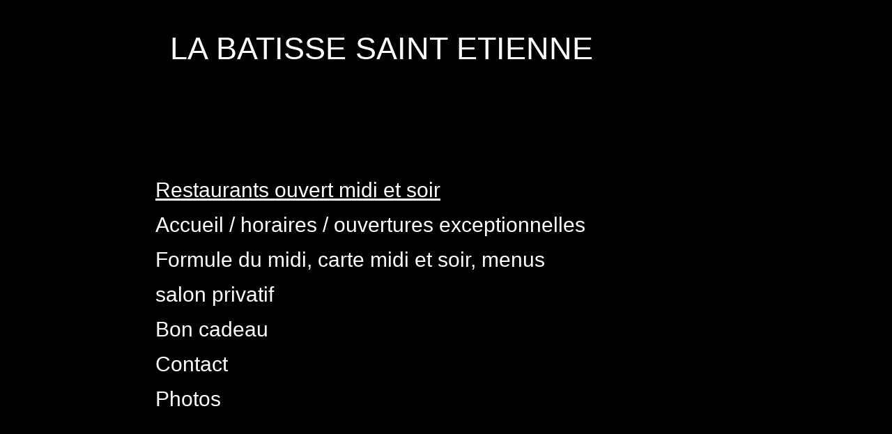

--- FILE ---
content_type: text/html
request_url: https://restaurant-labatisse42.fr/
body_size: 6926
content:
<!DOCTYPE html><html prefix="og: http://ogp.me/ns#" style="height:auto !important" lang="fr-FR"><head><meta charset="utf-8"><title>LA BATISSE SAINT ETIENNE</title><meta name="robots" content="all"><meta name="generator" content="One.com Web Editor"><meta http-equiv="Cache-Control" content="must-revalidate, max-age=0, public"><meta http-equiv="Expires" content="-1"><meta name="viewport" content="width=device-width,initial-scale=1,minimum-scale=1,maximum-scale=3,user-scalable=yes" minpagewidth="1050" rendermobileview="false"><meta name="MobileOptimized" content="320"><meta name="HandheldFriendly" content="True"><meta name="format-detection" content="telephone=no"><meta property="og:type" content="website"><meta property="og:title" content="LA BATISSE SAINT ETIENNE"><meta property="og:site_name" content="LA BATISSE SAINT ETIENNE"><meta property="og:url" content="https://restaurant-labatisse42.fr/"><meta name="twitter:card" content="summary"><meta name="twitter:title" content="LA BATISSE SAINT ETIENNE"><meta name="twitter:image:alt" content="LA BATISSE SAINT ETIENNE"><link rel="canonical" href="https://restaurant-labatisse42.fr/"><style>html { word-wrap: break-word; }
*, ::before, ::after { word-wrap: inherit; }
html { box-sizing: border-box; }
*, ::before, ::after { box-sizing: inherit; }
div.code { box-sizing: content-box; }
body, ul, ol, li, h1, h2, h3, h4, h5, h6, form, input, p, td, textarea { margin: 0; padding: 0; }
h1, h2, h3, h4, h5, h6 { font-size: 100%; font-weight: normal; }
ol, ul { list-style: none; }
table { border-collapse: collapse; border-spacing: 0; }
img { border: 0; }
body { -moz-osx-font-smoothing: grayscale; -webkit-font-smoothing: antialiased; }</style><style>@font-face {
    font-family: 'dropDownMenu';
    src:
    url('[data-uri]                                                                           [base64]                 aAGYBmQBmAAAAAQAAAAAAAAAAAAAAIAAAAAAAAwAAAAMAAAAcAAEAAwAAABwAAwABAAAAHAAEADgAAAAKAAgAAgACAAEAIOkB//3//wAAAAAAIOkA//3//wAB/+MXBAADAAEAAAAAAAAAAAAAAAEAAf//                                     [base64]/                                                                                                                                [base64]') format('woff');
    font-weight: normal;
    font-style: normal;
}</style><style>div[data-id='8A2B9E28-A037-474F-B791-B89907418EEB'] .modernLayoutMenu ul li a.level-0:hover {
        color: #008000 !important
    }
    div[data-id='8A2B9E28-A037-474F-B791-B89907418EEB'].modernLayoutMenu.dropdown ul {
        background-color:  #008000 !important
    }
    div[data-id='8A2B9E28-A037-474F-B791-B89907418EEB'].modernLayoutMenu.jsdropdown ul li a:hover {
        font-weight: bold !important;
    }
    div[data-id='8A2B9E28-A037-474F-B791-B89907418EEB'].modernLayoutMenu.jsdropdown ul li a {
        color: rgba(255,255,255,1) !important;
    }
    
div[data-id='710B0D59-8BE7-4DDE-A8BE-8CDDF223C3EF'][data-specific-kind="TEXT"] { margin: auto; }
 .mobileV div[data-id='CB4AECCA-FAD5-4B47-82A1-766F41210D19'] > div > div > div > video {
                    opacity: 1 !important;
                }
div[data-id='0C9A4A67-9F14-4EE0-90D5-F59155AD1080'][data-specific-kind="TEXT"] { margin: auto; }
 .mobileV div[data-id='1D5EF87A-8105-4EEC-86CC-0FE94119A948'] > div > div > div > video {
                    opacity: 1 !important;
                }
 .mobileV div[data-id='B3B39048-3AF2-494F-AA69-A771F300FAB9'] > div > div > div > video {
                    opacity: 1 !important;
                }
 .mobileV div[data-id='1F76E5DA-18D8-4A45-8576-E98D02A5063B'] > div > div > div > video {
                    opacity: 1 !important;
                }
 .mobileV div[data-id='A7CB5352-5A23-406F-903B-66E3335AF2AE'] > div > div > div > video {
                    opacity: 1 !important;
                }</style><style>@media (max-width: 650px) { body { min-width: 'initial' } body.desktopV { min-width: 1050px } }
        @media (min-width: 651px) { body { min-width: 1050px } body.mobileV { min-width: initial } }</style><link rel="stylesheet" href="/onewebstatic/7f8406c93c.css"><link href="/onewebstatic/google-fonts.php?url=https%3A%2F%2Ffonts.googleapis.com%2Fcss%3Ffamily%3DScope%2520One%253A100%252C100italic%252C200%252C200italic%252C300%252C300italic%252C500%252C500italic%252C600%252C600italic%252C700%252C700italic%252C800%252C800italic%252C900%252C900italic%252Citalic%252Cregular&amp;subset%3Dall" rel="stylesheet"><link rel="stylesheet" href="/onewebstatic/77a485bb94.css"><style>.bodyBackground {
                            
background-image:none;
background-color:rgba(0,0,0,1);
                        }</style><script>window.WSB_PRIVACY_POLICY_PUBLISHED = true;</script><script src="/onewebstatic/e47f208c3a.js"></script><script src="/onewebstatic/f707379391.js"></script></head><body class="Preview_body__2wDzb bodyBackground" style="overflow-y:scroll;overflow-x:auto" data-attachments="{&quot;A7CB5352-5A23-406F-903B-66E3335AF2AE&quot;:[&quot;B3B39048-3AF2-494F-AA69-A771F300FAB9&quot;,&quot;1F76E5DA-18D8-4A45-8576-E98D02A5063B&quot;]}"><div class="announcement-banner-container"></div><link rel="stylesheet" href="/onewebstatic/6c6f066f00.css"><script>window.newSeoEnabled = true;</script><div class="template" data-mobile-view="false"><div class="Preview_row__3Fkye row" style="width:1050px"></div><div class="Preview_row__3Fkye row Preview_noSideMargin__2I-_n" style="min-height:710px;width:100%"><div data-id="CB4AECCA-FAD5-4B47-82A1-766F41210D19" data-kind="SECTION" style="width:100%;min-height:710px;left:auto;min-width:1050px;margin-top:0;margin-left:0" class="Preview_componentWrapper__2i4QI"><div id="Header" data-in-template="true" data-id="CB4AECCA-FAD5-4B47-82A1-766F41210D19" data-kind="Block" data-specific-kind="SECTION" data-pin="0" data-stretch="true" class="Preview_block__16Zmu"><div class="StripPreview_backgroundComponent__3YmQM Background_backgroundComponent__3_1Ea hasChildren" style="background-color:rgba(0,0,0,1);border-width:1px 1px 1px 1px;border-top-left-radius:0px;border-top-right-radius:0px;border-bottom-right-radius:0px;border-bottom-left-radius:0px;min-height:710px;padding-bottom:100px" data-width="100" data-height="710"><div class="Preview_column__1KeVx col" style="min-height:100%;width:1050px;margin:0 auto"><div class="Preview_row__3Fkye row" style="min-height:154px;width:1050px"><div data-id="710B0D59-8BE7-4DDE-A8BE-8CDDF223C3EF" data-kind="TEXT" style="width:660px;min-height:139px;margin-top:15px;margin-left:122px" class="Preview_componentWrapper__2i4QI"><div data-in-template="true" data-id="710B0D59-8BE7-4DDE-A8BE-8CDDF223C3EF" data-kind="Component" data-specific-kind="TEXT" class="Preview_component__SbiKo text-align-null"><div data-mve-font-change="0" class="styles_contentContainer__lrPIa textnormal styles_text__3jGMu"><p style="font-size: 24px;" class="mobile-oversized"><span class="textnormal mobile-oversized" style="text-align: center; padding-top: 0px; padding-bottom: 0px; color: #ffffff; font-family: 'Trebuchet MS', Helvetica, sans-serif; font-size: 24px; letter-spacing: 0px; font-weight: normal; font-style: normal; text-decoration: none solid #ffffff; text-shadow: none; text-transform: none; direction: ltr;">&nbsp; &nbsp; &nbsp;</span></p>
<p style="font-size: 45px;" class="mobile-oversized"><span class="textnormal mobile-oversized" style="text-align: center; padding-top: 0px; padding-bottom: 0px; color: #ffffff; font-family: 'Trebuchet MS', Helvetica, sans-serif; font-size: 24px; letter-spacing: 0px; font-weight: normal; font-style: normal; text-decoration: none solid #ffffff; text-shadow: none; text-transform: none; direction: ltr;">&nbsp;<span style="font-size: 40px;" class="mobile-oversized"><span style="font-size: 45px;" class="mobile-oversized">LA BATISSE SAINT ETIENNE</span>&nbsp;</span></span></p></div></div></div></div><div class="Preview_float__1PmYU float" style="top:154px;left:88px;z-index:1999"><div data-id="8A2B9E28-A037-474F-B791-B89907418EEB" data-kind="MENU" style="width:845px;min-height:539px" class="Preview_componentWrapper__2i4QI"><div data-in-template="true" data-id="8A2B9E28-A037-474F-B791-B89907418EEB" data-kind="Component" data-specific-kind="MENU" data-bbox="{&quot;top&quot;:154,&quot;left&quot;:88,&quot;right&quot;:933,&quot;bottom&quot;:693}" class="Preview_mobileHide__9T929 Preview_component__SbiKo"><div class="menu menuself menuvertical tree menuhorizontalleft menuverticalmiddle White" style="width:845px;height:539px"><ul class="menu1"><li><a class="selected level-0" href="/" aria-current="page"><span>Restaurants ouvert midi et soir</span></a><div class="divider"></div></li><li><a class="level-0" href="/59014419"><span>Accueil / horaires / ouvertures exceptionnelles</span></a><div class="divider"></div></li><li><a class="level-0" href="/59014430"><span>Formule du midi, carte midi et soir, menus</span></a><div class="divider"></div></li><li><a class="level-0" href="/59014428"><span>salon privatif</span></a><div class="divider"></div></li><li><a class="level-0" href="/59014448"><span>Bon cadeau</span></a><div class="divider"></div></li><li><a class="level-0" href="/59014429"><span>Contact</span></a><div class="divider"></div></li><li><a class="level-0" href="/photos-des-plats"><span>Photos </span></a></li></ul></div></div></div></div><div style="clear:both"></div></div></div></div></div></div><div class="Preview_row__3Fkye row Preview_noSideMargin__2I-_n" style="min-height:6993px;width:100%"><div data-id="1D5EF87A-8105-4EEC-86CC-0FE94119A948" data-kind="SECTION" style="width:100%;min-height:6993px;left:auto;min-width:1050px;margin-top:0;margin-left:0" class="Preview_componentWrapper__2i4QI"><div id="PageSection" data-in-template="false" data-id="1D5EF87A-8105-4EEC-86CC-0FE94119A948" data-kind="Block" data-specific-kind="SECTION" data-pin="0" data-stretch="true" class="Preview_block__16Zmu"><div class="StripPreview_backgroundComponent__3YmQM Background_backgroundComponent__3_1Ea hasChildren" style="background-color:transparent;border-width:1px 1px 1px 1px;border-top-left-radius:0px;border-top-right-radius:0px;border-bottom-right-radius:0px;border-bottom-left-radius:0px;min-height:6993px;padding-bottom:100px" data-width="100" data-height="6993"><div class="Preview_column__1KeVx col" style="min-height:100%;width:1050px;margin:0 auto"><div class="Preview_row__3Fkye row" style="min-height:323px;width:1050px"><div data-id="0C9A4A67-9F14-4EE0-90D5-F59155AD1080" data-kind="TEXT" style="width:773px;min-height:270px;margin-top:53px;margin-left:90px" class="Preview_componentWrapper__2i4QI"><div data-in-template="false" data-id="0C9A4A67-9F14-4EE0-90D5-F59155AD1080" data-kind="Component" data-specific-kind="TEXT" class="Preview_component__SbiKo text-align-null"><div data-mve-font-change="2" class="styles_contentContainer__lrPIa textnormal styles_text__3jGMu"><p style="font-size: 45px;" class="mobile-oversized">&nbsp; &nbsp; &nbsp; &nbsp;<span style="font-size: 45px;" class="mobile-oversized">&nbsp; &nbsp; &nbsp; Pour visiter notre site, </span></p>
<p style="font-size: 45px;" class="mobile-oversized"><span style="font-size: 45px;" class="mobile-oversized">&nbsp; &nbsp; &nbsp; Veuillez cliquer sur les phrases </span></p>
<p style="font-size: 45px;" class="mobile-oversized"><span style="font-size: 45px;" class="mobile-oversized">&nbsp; &nbsp; &nbsp; &nbsp; &nbsp; &nbsp; De votre choix ci dessus</span></p>
<p style="font-size: 45px;" class="mobile-oversized"><span style="font-size: 45px;" class="mobile-oversized"><br></span></p>
<p style="font-size: 45px;" class="mobile-oversized"><span style="font-size: 45px;" class="mobile-oversized">&nbsp;</span></p></div></div></div></div><div class="Preview_row__3Fkye row" style="min-height:1079px;width:1050px"><div class="Preview_column__1KeVx col" style="min-height:1079px;width:431px;float:left"><div class="Preview_row__3Fkye row" style="min-height:683px;width:431px"><div data-id="405A7182-DFCE-49CF-A808-D6A7E0606F87" data-kind="IMAGE" style="width:361px;min-height:393px;margin-top:290px;margin-left:60px" class="Preview_componentWrapper__2i4QI"><div data-in-template="false" data-id="405A7182-DFCE-49CF-A808-D6A7E0606F87" data-kind="Component" data-specific-kind="IMAGE" class="Preview_component__SbiKo"><div class="Mobile_imageComponent__QXWk1 Mobile_cropMode__cLuJp" style="overflow:hidden" data-width="361" data-height="393"><img loading="lazy" role="presentation" data-scalestrategy="crop" style="margin-top:60.16666666666666px;margin-left:-60.16666666666666px;display:block;margin:0" src="https://impro.usercontent.one/appid/oneComWsb/domain/restaurant-labatisse42.fr/media/restaurant-labatisse42.fr/onewebmedia/IMG_8847.JPG?etag=%222f6392-64359183%22&amp;sourceContentType=image%2Fjpeg&amp;rotate=90&amp;ignoreAspectRatio&amp;resize=361%2B481&amp;extract=0%2B0%2B361%2B393&amp;quality=85" srcset="https://impro.usercontent.one/appid/oneComWsb/domain/restaurant-labatisse42.fr/media/restaurant-labatisse42.fr/onewebmedia/IMG_8847.JPG?etag=%222f6392-64359183%22&amp;sourceContentType=image%2Fjpeg&amp;rotate=90&amp;ignoreAspectRatio&amp;resize=361%2B481&amp;extract=0%2B0%2B361%2B393&amp;quality=85, https://impro.usercontent.one/appid/oneComWsb/domain/restaurant-labatisse42.fr/media/restaurant-labatisse42.fr/onewebmedia/IMG_8847.JPG?etag=%222f6392-64359183%22&amp;sourceContentType=image%2Fjpeg&amp;rotate=90&amp;ignoreAspectRatio&amp;resize=722%2B963&amp;extract=0%2B0%2B722%2B786&amp;quality=85 2x, https://impro.usercontent.one/appid/oneComWsb/domain/restaurant-labatisse42.fr/media/restaurant-labatisse42.fr/onewebmedia/IMG_8847.JPG?etag=%222f6392-64359183%22&amp;sourceContentType=image%2Fjpeg&amp;rotate=90&amp;ignoreAspectRatio&amp;resize=1083%2B1444&amp;extract=0%2B0%2B1083%2B1179&amp;quality=85 3x" height="393" width="361" data-width="361" data-height="393"></div></div></div></div><div class="Preview_row__3Fkye row" style="min-height:396px;width:431px"><div data-id="A2B68AFC-1852-497F-B9B1-349D77230FA5" data-kind="IMAGE" style="width:371px;min-height:274px;margin-top:122px;margin-left:60px" class="Preview_componentWrapper__2i4QI"><div data-in-template="false" data-id="A2B68AFC-1852-497F-B9B1-349D77230FA5" data-kind="Component" data-specific-kind="IMAGE" class="Preview_component__SbiKo"><div class="Mobile_imageComponent__QXWk1 Mobile_cropMode__cLuJp" style="overflow:hidden" data-width="371" data-height="274"><img loading="lazy" role="presentation" data-scalestrategy="crop" style="margin-top:0px;margin-left:0px;display:block;margin:0" src="https://impro.usercontent.one/appid/oneComWsb/domain/restaurant-labatisse42.fr/media/restaurant-labatisse42.fr/onewebmedia/i282319414706417345.jpg?etag=%223b37e-6365339a%22&amp;sourceContentType=image%2Fjpeg&amp;ignoreAspectRatio&amp;resize=371%2B278&amp;extract=0%2B0%2B371%2B274&amp;quality=85" srcset="https://impro.usercontent.one/appid/oneComWsb/domain/restaurant-labatisse42.fr/media/restaurant-labatisse42.fr/onewebmedia/i282319414706417345.jpg?etag=%223b37e-6365339a%22&amp;sourceContentType=image%2Fjpeg&amp;ignoreAspectRatio&amp;resize=371%2B278&amp;extract=0%2B0%2B371%2B274&amp;quality=85, https://impro.usercontent.one/appid/oneComWsb/domain/restaurant-labatisse42.fr/media/restaurant-labatisse42.fr/onewebmedia/i282319414706417345.jpg?etag=%223b37e-6365339a%22&amp;sourceContentType=image%2Fjpeg&amp;ignoreAspectRatio&amp;resize=742%2B557&amp;extract=0%2B0%2B742%2B548&amp;quality=85 2x, https://impro.usercontent.one/appid/oneComWsb/domain/restaurant-labatisse42.fr/media/restaurant-labatisse42.fr/onewebmedia/i282319414706417345.jpg?etag=%223b37e-6365339a%22&amp;sourceContentType=image%2Fjpeg&amp;ignoreAspectRatio&amp;resize=1113%2B835&amp;extract=0%2B0%2B1113%2B822&amp;quality=85 3x" height="274" width="371" data-width="371" data-height="274"></div></div></div></div><div style="clear:both"></div></div><div class="Preview_column__1KeVx col" style="min-height:1079px;width:390px;float:left"><div class="Preview_row__3Fkye row" style="min-height:683px;width:390px"><div data-id="DEDAC641-B0C1-430B-9EFE-37B40D7998F5" data-kind="IMAGE" style="width:316px;min-height:393px;margin-top:290px;margin-left:74px" class="Preview_componentWrapper__2i4QI"><div data-in-template="false" data-id="DEDAC641-B0C1-430B-9EFE-37B40D7998F5" data-kind="Component" data-specific-kind="IMAGE" class="Preview_component__SbiKo"><div class="Mobile_imageComponent__QXWk1 Mobile_cropMode__cLuJp" style="overflow:hidden" data-width="316" data-height="393"><img loading="lazy" role="presentation" data-scalestrategy="crop" style="margin-top:0px;margin-left:0px;display:block;margin:0" src="https://impro.usercontent.one/appid/oneComWsb/domain/restaurant-labatisse42.fr/media/restaurant-labatisse42.fr/onewebmedia/LE%20CHEF.jpg?etag=%22167f3-65ae76f8%22&amp;sourceContentType=image%2Fjpeg&amp;ignoreAspectRatio&amp;resize=316%2B443&amp;extract=0%2B0%2B316%2B393&amp;quality=85" srcset="https://impro.usercontent.one/appid/oneComWsb/domain/restaurant-labatisse42.fr/media/restaurant-labatisse42.fr/onewebmedia/LE%20CHEF.jpg?etag=%22167f3-65ae76f8%22&amp;sourceContentType=image%2Fjpeg&amp;ignoreAspectRatio&amp;resize=316%2B443&amp;extract=0%2B0%2B316%2B393&amp;quality=85, https://impro.usercontent.one/appid/oneComWsb/domain/restaurant-labatisse42.fr/media/restaurant-labatisse42.fr/onewebmedia/LE%20CHEF.jpg?etag=%22167f3-65ae76f8%22&amp;sourceContentType=image%2Fjpeg&amp;ignoreAspectRatio&amp;resize=632%2B885&amp;extract=0%2B0%2B632%2B786&amp;quality=85 2x, https://impro.usercontent.one/appid/oneComWsb/domain/restaurant-labatisse42.fr/media/restaurant-labatisse42.fr/onewebmedia/LE%20CHEF.jpg?etag=%22167f3-65ae76f8%22&amp;sourceContentType=image%2Fjpeg&amp;ignoreAspectRatio&amp;resize=948%2B1328&amp;extract=0%2B0%2B948%2B1179&amp;quality=85 3x" height="393" width="316" data-width="316" data-height="393"></div></div></div></div><div class="Preview_row__3Fkye row" style="min-height:396px;width:390px"><div data-id="C3927A5D-0260-4D95-ADE0-E9B0700D4BB6" data-kind="IMAGE" style="width:316px;min-height:274px;margin-top:122px;margin-left:74px" class="Preview_componentWrapper__2i4QI"><div data-in-template="false" data-id="C3927A5D-0260-4D95-ADE0-E9B0700D4BB6" data-kind="Component" data-specific-kind="IMAGE" class="Preview_component__SbiKo"><div class="Mobile_imageComponent__QXWk1 Mobile_cropMode__cLuJp" style="overflow:hidden" data-width="316" data-height="274"><img loading="lazy" role="presentation" data-scalestrategy="crop" style="margin-top:0px;margin-left:0px;display:block;margin:0" src="https://impro.usercontent.one/appid/oneComWsb/domain/restaurant-labatisse42.fr/media/restaurant-labatisse42.fr/onewebmedia/i282319414706417334.jpg?etag=%223ac5a-6365339a%22&amp;sourceContentType=image%2Fjpeg&amp;ignoreAspectRatio&amp;resize=365%2B274&amp;extract=0%2B0%2B316%2B274&amp;quality=85" srcset="https://impro.usercontent.one/appid/oneComWsb/domain/restaurant-labatisse42.fr/media/restaurant-labatisse42.fr/onewebmedia/i282319414706417334.jpg?etag=%223ac5a-6365339a%22&amp;sourceContentType=image%2Fjpeg&amp;ignoreAspectRatio&amp;resize=365%2B274&amp;extract=0%2B0%2B316%2B274&amp;quality=85, https://impro.usercontent.one/appid/oneComWsb/domain/restaurant-labatisse42.fr/media/restaurant-labatisse42.fr/onewebmedia/i282319414706417334.jpg?etag=%223ac5a-6365339a%22&amp;sourceContentType=image%2Fjpeg&amp;ignoreAspectRatio&amp;resize=731%2B548&amp;extract=0%2B0%2B632%2B548&amp;quality=85 2x, https://impro.usercontent.one/appid/oneComWsb/domain/restaurant-labatisse42.fr/media/restaurant-labatisse42.fr/onewebmedia/i282319414706417334.jpg?etag=%223ac5a-6365339a%22&amp;sourceContentType=image%2Fjpeg&amp;ignoreAspectRatio&amp;resize=1096%2B822&amp;extract=0%2B0%2B948%2B822&amp;quality=85 3x" height="274" width="316" data-width="316" data-height="274"></div></div></div></div><div style="clear:both"></div></div><div style="clear:both"></div></div><div class="Preview_row__3Fkye row" style="min-height:498px;width:1050px"><div data-id="E75D391E-303F-4190-9BAE-D15ABF01D9AF" data-kind="IMAGE" style="width:757px;min-height:392px;margin-top:106px;margin-left:64px" class="Preview_componentWrapper__2i4QI"><div data-in-template="false" data-id="E75D391E-303F-4190-9BAE-D15ABF01D9AF" data-kind="Component" data-specific-kind="IMAGE" class="Preview_component__SbiKo"><div class="Mobile_imageComponent__QXWk1 Mobile_cropMode__cLuJp" style="overflow:hidden" data-width="757" data-height="392"><img loading="lazy" role="presentation" data-scalestrategy="crop" style="margin-top:-20px;margin-left:0px;display:block;margin:0" src="https://impro.usercontent.one/appid/oneComWsb/domain/restaurant-labatisse42.fr/media/restaurant-labatisse42.fr/onewebmedia/NOUVEAU%20BAR%20DE%20FACE.jpg?etag=%22a9876-68828511%22&amp;sourceContentType=image%2Fjpeg&amp;ignoreAspectRatio&amp;resize=757%2B484&amp;extract=0%2B20%2B757%2B392&amp;quality=85" srcset="https://impro.usercontent.one/appid/oneComWsb/domain/restaurant-labatisse42.fr/media/restaurant-labatisse42.fr/onewebmedia/NOUVEAU%20BAR%20DE%20FACE.jpg?etag=%22a9876-68828511%22&amp;sourceContentType=image%2Fjpeg&amp;ignoreAspectRatio&amp;resize=757%2B484&amp;extract=0%2B20%2B757%2B392&amp;quality=85, https://impro.usercontent.one/appid/oneComWsb/domain/restaurant-labatisse42.fr/media/restaurant-labatisse42.fr/onewebmedia/NOUVEAU%20BAR%20DE%20FACE.jpg?etag=%22a9876-68828511%22&amp;sourceContentType=image%2Fjpeg&amp;ignoreAspectRatio&amp;resize=1514%2B968&amp;extract=0%2B40%2B1514%2B784&amp;quality=85 2x, https://impro.usercontent.one/appid/oneComWsb/domain/restaurant-labatisse42.fr/media/restaurant-labatisse42.fr/onewebmedia/NOUVEAU%20BAR%20DE%20FACE.jpg?etag=%22a9876-68828511%22&amp;sourceContentType=image%2Fjpeg&amp;ignoreAspectRatio&amp;resize=2107%2B1347&amp;extract=0%2B55%2B2107%2B1091&amp;quality=85 3x" height="392" width="757" data-width="757" data-height="392"></div></div></div></div><div class="Preview_row__3Fkye row" style="min-height:1116px;width:1050px"><div class="Preview_column__1KeVx col" style="min-height:1116px;width:483px;float:left"><div class="Preview_row__3Fkye row" style="min-height:478px;width:483px"><div data-id="CE9237CF-D810-4AEE-84F6-0E28CD0F0C6A" data-kind="IMAGE" style="width:419px;min-height:346px;margin-top:132px;margin-left:64px" class="Preview_componentWrapper__2i4QI"><div data-in-template="false" data-id="CE9237CF-D810-4AEE-84F6-0E28CD0F0C6A" data-kind="Component" data-specific-kind="IMAGE" class="Preview_component__SbiKo"><div class="Mobile_imageComponent__QXWk1 Mobile_cropMode__cLuJp" style="overflow:hidden" data-width="419" data-height="346"><img loading="lazy" role="presentation" data-scalestrategy="crop" style="margin-top:0px;margin-left:5.684341886080802e-14px;display:block;margin:0" src="https://impro.usercontent.one/appid/oneComWsb/domain/restaurant-labatisse42.fr/media/restaurant-labatisse42.fr/onewebmedia/SALLE%20PRINCIPALE.jpg?etag=%221aa6f7-653a79e1%22&amp;sourceContentType=image%2Fjpeg&amp;ignoreAspectRatio&amp;resize=419%2B489&amp;extract=0%2B0%2B419%2B346&amp;quality=85" srcset="https://impro.usercontent.one/appid/oneComWsb/domain/restaurant-labatisse42.fr/media/restaurant-labatisse42.fr/onewebmedia/SALLE%20PRINCIPALE.jpg?etag=%221aa6f7-653a79e1%22&amp;sourceContentType=image%2Fjpeg&amp;ignoreAspectRatio&amp;resize=419%2B489&amp;extract=0%2B0%2B419%2B346&amp;quality=85, https://impro.usercontent.one/appid/oneComWsb/domain/restaurant-labatisse42.fr/media/restaurant-labatisse42.fr/onewebmedia/SALLE%20PRINCIPALE.jpg?etag=%221aa6f7-653a79e1%22&amp;sourceContentType=image%2Fjpeg&amp;ignoreAspectRatio&amp;resize=838%2B977&amp;extract=0%2B0%2B838%2B692&amp;quality=85 2x, https://impro.usercontent.one/appid/oneComWsb/domain/restaurant-labatisse42.fr/media/restaurant-labatisse42.fr/onewebmedia/SALLE%20PRINCIPALE.jpg?etag=%221aa6f7-653a79e1%22&amp;sourceContentType=image%2Fjpeg&amp;ignoreAspectRatio&amp;resize=1257%2B1466&amp;extract=0%2B0%2B1257%2B1038&amp;quality=85 3x" height="346" width="419" data-width="419" data-height="346"></div></div></div></div><div class="Preview_row__3Fkye row" style="min-height:632px;width:483px"><div data-id="957D2871-2E20-412D-9882-A11AEE8D66A3" data-kind="IMAGE" style="width:419px;min-height:518px;margin-top:114px;margin-left:64px" class="Preview_componentWrapper__2i4QI"><div data-in-template="false" data-id="957D2871-2E20-412D-9882-A11AEE8D66A3" data-kind="Component" data-specific-kind="IMAGE" class="Preview_component__SbiKo"><div class="Mobile_imageComponent__QXWk1 Mobile_cropMode__cLuJp" style="overflow:hidden" data-width="419" data-height="518"><img loading="lazy" role="presentation" data-scalestrategy="crop" style="margin-top:0px;margin-left:5.684341886080802e-14px;display:block;margin:0" src="https://impro.usercontent.one/appid/oneComWsb/domain/restaurant-labatisse42.fr/media/restaurant-labatisse42.fr/onewebmedia/VUE%20PIVOINE.jpg?etag=%221de4cb-653a7a99%22&amp;sourceContentType=image%2Fjpeg&amp;ignoreAspectRatio&amp;resize=419%2B528&amp;extract=0%2B0%2B419%2B518&amp;quality=85" srcset="https://impro.usercontent.one/appid/oneComWsb/domain/restaurant-labatisse42.fr/media/restaurant-labatisse42.fr/onewebmedia/VUE%20PIVOINE.jpg?etag=%221de4cb-653a7a99%22&amp;sourceContentType=image%2Fjpeg&amp;ignoreAspectRatio&amp;resize=419%2B528&amp;extract=0%2B0%2B419%2B518&amp;quality=85, https://impro.usercontent.one/appid/oneComWsb/domain/restaurant-labatisse42.fr/media/restaurant-labatisse42.fr/onewebmedia/VUE%20PIVOINE.jpg?etag=%221de4cb-653a7a99%22&amp;sourceContentType=image%2Fjpeg&amp;ignoreAspectRatio&amp;resize=838%2B1056&amp;extract=0%2B0%2B838%2B1036&amp;quality=85 2x, https://impro.usercontent.one/appid/oneComWsb/domain/restaurant-labatisse42.fr/media/restaurant-labatisse42.fr/onewebmedia/VUE%20PIVOINE.jpg?etag=%221de4cb-653a7a99%22&amp;sourceContentType=image%2Fjpeg&amp;ignoreAspectRatio&amp;resize=1257%2B1584&amp;extract=0%2B0%2B1257%2B1554&amp;quality=85 3x" height="518" width="419" data-width="419" data-height="518"></div></div></div></div><div style="clear:both"></div></div><div class="Preview_column__1KeVx col" style="min-height:1116px;width:338px;float:left"><div class="Preview_row__3Fkye row" style="min-height:478px;width:338px"><div data-id="5BBE38F2-8393-4701-B597-FE12145E8F10" data-kind="IMAGE" style="width:291px;min-height:346px;margin-top:132px;margin-left:47px" class="Preview_componentWrapper__2i4QI"><div data-in-template="false" data-id="5BBE38F2-8393-4701-B597-FE12145E8F10" data-kind="Component" data-specific-kind="IMAGE" class="Preview_component__SbiKo"><div class="Mobile_imageComponent__QXWk1 Mobile_cropMode__cLuJp" style="overflow:hidden" data-width="291" data-height="346"><img loading="lazy" role="presentation" data-scalestrategy="crop" style="margin-top:0px;margin-left:0px;display:block;margin:0" src="https://impro.usercontent.one/appid/oneComWsb/domain/restaurant-labatisse42.fr/media/restaurant-labatisse42.fr/onewebmedia/i282319414704786531.jpg?etag=%2242c5b-63653399%22&amp;sourceContentType=image%2Fjpeg&amp;ignoreAspectRatio&amp;resize=291%2B388&amp;extract=0%2B0%2B291%2B346&amp;quality=85" srcset="https://impro.usercontent.one/appid/oneComWsb/domain/restaurant-labatisse42.fr/media/restaurant-labatisse42.fr/onewebmedia/i282319414704786531.jpg?etag=%2242c5b-63653399%22&amp;sourceContentType=image%2Fjpeg&amp;ignoreAspectRatio&amp;resize=291%2B388&amp;extract=0%2B0%2B291%2B346&amp;quality=85, https://impro.usercontent.one/appid/oneComWsb/domain/restaurant-labatisse42.fr/media/restaurant-labatisse42.fr/onewebmedia/i282319414704786531.jpg?etag=%2242c5b-63653399%22&amp;sourceContentType=image%2Fjpeg&amp;ignoreAspectRatio&amp;resize=582%2B776&amp;extract=0%2B0%2B582%2B692&amp;quality=85 2x, https://impro.usercontent.one/appid/oneComWsb/domain/restaurant-labatisse42.fr/media/restaurant-labatisse42.fr/onewebmedia/i282319414704786531.jpg?etag=%2242c5b-63653399%22&amp;sourceContentType=image%2Fjpeg&amp;ignoreAspectRatio&amp;resize=873%2B1164&amp;extract=0%2B0%2B873%2B1038&amp;quality=85 3x" height="346" width="291" data-width="291" data-height="346"></div></div></div></div><div class="Preview_row__3Fkye row" style="min-height:638px;width:338px"><div data-id="91424614-BF32-4335-B4B9-C4C9C894E1C2" data-kind="IMAGE" style="width:291px;min-height:524px;margin-top:114px;margin-left:47px" class="Preview_componentWrapper__2i4QI"><div data-in-template="false" data-id="91424614-BF32-4335-B4B9-C4C9C894E1C2" data-kind="Component" data-specific-kind="IMAGE" class="Preview_component__SbiKo"><div class="Mobile_imageComponent__QXWk1 Mobile_cropMode__cLuJp" style="overflow:hidden" data-width="291" data-height="524"><img loading="lazy" role="presentation" data-scalestrategy="crop" style="margin-top:-11.287584869059174px;margin-left:0px;display:block;margin:0" src="https://impro.usercontent.one/appid/oneComWsb/domain/restaurant-labatisse42.fr/media/restaurant-labatisse42.fr/onewebmedia/PORTE%20MANTEAU%20ENTREE.jpg?etag=%22144b28-653a7d39%22&amp;sourceContentType=image%2Fjpeg&amp;ignoreAspectRatio&amp;resize=291%2B535&amp;extract=0%2B11%2B291%2B524&amp;quality=85" srcset="https://impro.usercontent.one/appid/oneComWsb/domain/restaurant-labatisse42.fr/media/restaurant-labatisse42.fr/onewebmedia/PORTE%20MANTEAU%20ENTREE.jpg?etag=%22144b28-653a7d39%22&amp;sourceContentType=image%2Fjpeg&amp;ignoreAspectRatio&amp;resize=291%2B535&amp;extract=0%2B11%2B291%2B524&amp;quality=85, https://impro.usercontent.one/appid/oneComWsb/domain/restaurant-labatisse42.fr/media/restaurant-labatisse42.fr/onewebmedia/PORTE%20MANTEAU%20ENTREE.jpg?etag=%22144b28-653a7d39%22&amp;sourceContentType=image%2Fjpeg&amp;ignoreAspectRatio&amp;resize=582%2B1071&amp;extract=0%2B22%2B582%2B1048&amp;quality=85 2x, https://impro.usercontent.one/appid/oneComWsb/domain/restaurant-labatisse42.fr/media/restaurant-labatisse42.fr/onewebmedia/PORTE%20MANTEAU%20ENTREE.jpg?etag=%22144b28-653a7d39%22&amp;sourceContentType=image%2Fjpeg&amp;ignoreAspectRatio&amp;resize=873%2B1606&amp;extract=0%2B33%2B873%2B1572&amp;quality=85 3x" height="524" width="291" data-width="291" data-height="524"></div></div></div></div><div style="clear:both"></div></div><div style="clear:both"></div></div><div class="Preview_row__3Fkye row" style="min-height:504px;width:1050px"><div data-id="37AC87F8-AAB5-458D-97A1-78A5170A80C9" data-kind="IMAGE" style="width:788px;min-height:448px;margin-top:56px;margin-left:64px" class="Preview_componentWrapper__2i4QI"><div data-in-template="false" data-id="37AC87F8-AAB5-458D-97A1-78A5170A80C9" data-kind="Component" data-specific-kind="IMAGE" class="Preview_component__SbiKo"><div class="Mobile_imageComponent__QXWk1 Mobile_cropMode__cLuJp" style="overflow:hidden" data-width="788" data-height="448"><img loading="lazy" role="presentation" data-scalestrategy="crop" style="margin-top:0px;margin-left:0px;display:block;margin:0" src="https://impro.usercontent.one/appid/oneComWsb/domain/restaurant-labatisse42.fr/media/restaurant-labatisse42.fr/onewebmedia/TERRASSE.jpg?etag=%22185d07-68178717%22&amp;sourceContentType=image%2Fjpeg&amp;ignoreAspectRatio&amp;resize=788%2B1031&amp;extract=0%2B0%2B788%2B448&amp;quality=85" srcset="https://impro.usercontent.one/appid/oneComWsb/domain/restaurant-labatisse42.fr/media/restaurant-labatisse42.fr/onewebmedia/TERRASSE.jpg?etag=%22185d07-68178717%22&amp;sourceContentType=image%2Fjpeg&amp;ignoreAspectRatio&amp;resize=788%2B1031&amp;extract=0%2B0%2B788%2B448&amp;quality=85, https://impro.usercontent.one/appid/oneComWsb/domain/restaurant-labatisse42.fr/media/restaurant-labatisse42.fr/onewebmedia/TERRASSE.jpg?etag=%22185d07-68178717%22&amp;sourceContentType=image%2Fjpeg&amp;ignoreAspectRatio&amp;resize=1576%2B2062&amp;extract=0%2B0%2B1576%2B896&amp;quality=85 2x, https://impro.usercontent.one/appid/oneComWsb/domain/restaurant-labatisse42.fr/media/restaurant-labatisse42.fr/onewebmedia/TERRASSE.jpg?etag=%22185d07-68178717%22&amp;sourceContentType=image%2Fjpeg&amp;ignoreAspectRatio&amp;resize=2364%2B3093&amp;extract=0%2B0%2B2364%2B1344&amp;quality=85 3x" height="448" width="788" data-width="788" data-height="448"></div></div></div></div><div class="Preview_row__3Fkye row" style="min-height:479px;width:1050px"><div class="Preview_column__1KeVx col" style="min-height:479px;width:485px;float:left"><div data-id="D325E39C-4645-42B0-827E-E696F4C38555" data-kind="IMAGE" style="width:383px;min-height:426px;margin-top:53px;margin-left:102px" class="Preview_componentWrapper__2i4QI"><div data-in-template="false" data-id="D325E39C-4645-42B0-827E-E696F4C38555" data-kind="Component" data-specific-kind="IMAGE" class="Preview_component__SbiKo"><div class="Mobile_imageComponent__QXWk1 Mobile_cropMode__cLuJp" style="overflow:hidden" data-width="383" data-height="426"><img loading="lazy" role="presentation" data-scalestrategy="crop" style="margin-top:0px;margin-left:0px;display:block;margin:0" src="https://impro.usercontent.one/appid/oneComWsb/domain/restaurant-labatisse42.fr/media/restaurant-labatisse42.fr/onewebmedia/TERRASSE%20LOUNGE%20%2B%20PARASOL.jpg?etag=%2217d127-688284e6%22&amp;sourceContentType=image%2Fjpeg&amp;ignoreAspectRatio&amp;resize=383%2B511&amp;extract=0%2B0%2B383%2B426&amp;quality=85" srcset="https://impro.usercontent.one/appid/oneComWsb/domain/restaurant-labatisse42.fr/media/restaurant-labatisse42.fr/onewebmedia/TERRASSE%20LOUNGE%20%2B%20PARASOL.jpg?etag=%2217d127-688284e6%22&amp;sourceContentType=image%2Fjpeg&amp;ignoreAspectRatio&amp;resize=383%2B511&amp;extract=0%2B0%2B383%2B426&amp;quality=85, https://impro.usercontent.one/appid/oneComWsb/domain/restaurant-labatisse42.fr/media/restaurant-labatisse42.fr/onewebmedia/TERRASSE%20LOUNGE%20%2B%20PARASOL.jpg?etag=%2217d127-688284e6%22&amp;sourceContentType=image%2Fjpeg&amp;ignoreAspectRatio&amp;resize=766%2B1021&amp;extract=0%2B0%2B766%2B852&amp;quality=85 2x, https://impro.usercontent.one/appid/oneComWsb/domain/restaurant-labatisse42.fr/media/restaurant-labatisse42.fr/onewebmedia/TERRASSE%20LOUNGE%20%2B%20PARASOL.jpg?etag=%2217d127-688284e6%22&amp;sourceContentType=image%2Fjpeg&amp;ignoreAspectRatio&amp;resize=1149%2B1532&amp;extract=0%2B0%2B1149%2B1278&amp;quality=85 3x" height="426" width="383" data-width="383" data-height="426"></div></div></div><div style="clear:both"></div></div><div class="Preview_column__1KeVx col" style="min-height:479px;width:392px;float:left"><div data-id="15F016F1-BA4C-4E65-9E31-35DC92071D9B" data-kind="IMAGE" style="width:342px;min-height:426px;margin-top:53px;margin-left:50px" class="Preview_componentWrapper__2i4QI"><div data-in-template="false" data-id="15F016F1-BA4C-4E65-9E31-35DC92071D9B" data-kind="Component" data-specific-kind="IMAGE" class="Preview_component__SbiKo"><div class="Mobile_imageComponent__QXWk1 Mobile_cropMode__cLuJp" style="overflow:hidden" data-width="342" data-height="426"><img loading="lazy" role="presentation" data-scalestrategy="crop" style="margin-top:0px;margin-left:-37px;display:block;margin:0" src="https://impro.usercontent.one/appid/oneComWsb/domain/restaurant-labatisse42.fr/media/restaurant-labatisse42.fr/onewebmedia/ESPACE%20LOUNGE.jpg?etag=%222bb9d0-68828748%22&amp;sourceContentType=image%2Fjpeg&amp;ignoreAspectRatio&amp;resize=405%2B454&amp;extract=37%2B0%2B342%2B426&amp;quality=85" srcset="https://impro.usercontent.one/appid/oneComWsb/domain/restaurant-labatisse42.fr/media/restaurant-labatisse42.fr/onewebmedia/ESPACE%20LOUNGE.jpg?etag=%222bb9d0-68828748%22&amp;sourceContentType=image%2Fjpeg&amp;ignoreAspectRatio&amp;resize=405%2B454&amp;extract=37%2B0%2B342%2B426&amp;quality=85, https://impro.usercontent.one/appid/oneComWsb/domain/restaurant-labatisse42.fr/media/restaurant-labatisse42.fr/onewebmedia/ESPACE%20LOUNGE.jpg?etag=%222bb9d0-68828748%22&amp;sourceContentType=image%2Fjpeg&amp;ignoreAspectRatio&amp;resize=810%2B909&amp;extract=74%2B0%2B684%2B852&amp;quality=85 2x, https://impro.usercontent.one/appid/oneComWsb/domain/restaurant-labatisse42.fr/media/restaurant-labatisse42.fr/onewebmedia/ESPACE%20LOUNGE.jpg?etag=%222bb9d0-68828748%22&amp;sourceContentType=image%2Fjpeg&amp;ignoreAspectRatio&amp;resize=1215%2B1363&amp;extract=111%2B0%2B1026%2B1278&amp;quality=85 3x" height="426" width="342" data-width="342" data-height="426"></div></div></div><div style="clear:both"></div></div><div style="clear:both"></div></div><div class="Preview_row__3Fkye row" style="min-height:495px;width:1050px"><div data-id="9D20873D-D36A-4C53-BC9C-1397A885ADF3" data-kind="IMAGE" style="width:775px;min-height:454px;margin-top:41px;margin-left:102px" class="Preview_componentWrapper__2i4QI"><div data-in-template="false" data-id="9D20873D-D36A-4C53-BC9C-1397A885ADF3" data-kind="Component" data-specific-kind="IMAGE" class="Preview_component__SbiKo"><div class="Mobile_imageComponent__QXWk1 Mobile_cropMode__cLuJp" style="overflow:hidden" data-width="775" data-height="454"><img loading="lazy" role="presentation" data-scalestrategy="crop" style="margin-top:-43px;margin-left:0px;display:block;margin:0" src="https://impro.usercontent.one/appid/oneComWsb/domain/restaurant-labatisse42.fr/media/restaurant-labatisse42.fr/onewebmedia/i282319414680661388.jpg?etag=%2263402-63653399%22&amp;sourceContentType=image%2Fjpeg&amp;ignoreAspectRatio&amp;resize=775%2B581&amp;extract=0%2B43%2B775%2B454&amp;quality=85" srcset="https://impro.usercontent.one/appid/oneComWsb/domain/restaurant-labatisse42.fr/media/restaurant-labatisse42.fr/onewebmedia/i282319414680661388.jpg?etag=%2263402-63653399%22&amp;sourceContentType=image%2Fjpeg&amp;ignoreAspectRatio&amp;resize=775%2B581&amp;extract=0%2B43%2B775%2B454&amp;quality=85, https://impro.usercontent.one/appid/oneComWsb/domain/restaurant-labatisse42.fr/media/restaurant-labatisse42.fr/onewebmedia/i282319414680661388.jpg?etag=%2263402-63653399%22&amp;sourceContentType=image%2Fjpeg&amp;ignoreAspectRatio&amp;resize=1280%2B960&amp;extract=0%2B71%2B1280%2B749&amp;quality=85 2x, https://impro.usercontent.one/appid/oneComWsb/domain/restaurant-labatisse42.fr/media/restaurant-labatisse42.fr/onewebmedia/i282319414680661388.jpg?etag=%2263402-63653399%22&amp;sourceContentType=image%2Fjpeg&amp;ignoreAspectRatio&amp;resize=1280%2B960&amp;extract=0%2B71%2B1280%2B749&amp;quality=85 3x" height="454" width="775" data-width="775" data-height="454"></div></div></div></div><div style="clear:both"></div></div></div></div></div></div><div class="Preview_row__3Fkye row Preview_noSideMargin__2I-_n" style="min-height:2607px;width:100%"><div data-id="A7CB5352-5A23-406F-903B-66E3335AF2AE" data-kind="SECTION" style="width:100%;min-height:2607px;left:auto;min-width:1050px;margin-top:0;margin-left:0" class="Preview_componentWrapper__2i4QI"><div id="Footer" data-in-template="true" data-id="A7CB5352-5A23-406F-903B-66E3335AF2AE" data-kind="Block" data-specific-kind="SECTION" data-pin="0" data-stretch="true" data-bbox="{&quot;top&quot;:7703,&quot;left&quot;:0,&quot;right&quot;:1050,&quot;bottom&quot;:10310}" class="Preview_block__16Zmu"><div class="StripPreview_backgroundComponent__3YmQM Background_backgroundComponent__3_1Ea hasChildren" style="background-color:transparent;border-width:1px 1px 1px 1px;border-top-left-radius:0px;border-top-right-radius:0px;border-bottom-right-radius:0px;border-bottom-left-radius:0px;min-height:2607px;padding-bottom:100px" data-width="100" data-height="2607"><div class="Preview_column__1KeVx col" style="min-height:100%;width:1050px;margin:0 auto"><div class="Preview_row__3Fkye row" style="min-height:1853px;width:1050px"><div class="Preview_float__1PmYU float" style="top:1061px;left:285px;z-index:503"><div data-id="B3B39048-3AF2-494F-AA69-A771F300FAB9" data-kind="BACKGROUND" style="width:565px;min-height:792px" class="Preview_componentWrapper__2i4QI"><div data-in-template="true" data-id="B3B39048-3AF2-494F-AA69-A771F300FAB9" data-kind="Component" data-specific-kind="BACKGROUND" data-bbox="{&quot;top&quot;:1061,&quot;left&quot;:285,&quot;right&quot;:850,&quot;bottom&quot;:1853}" data-parent="A7CB5352-5A23-406F-903B-66E3335AF2AE" class="Preview_mobileHide__9T929 Preview_component__SbiKo"><div class="BackgroundPreview_backgroundComponent__3Dr5e BackgroundPreview_bgHeight__3dD2e" style="background-color:transparent;border-width:1px 1px 1px 1px;border-top-left-radius:0px;border-top-right-radius:0px;border-bottom-right-radius:0px;border-bottom-left-radius:0px;min-height:792px;padding-bottom:0" data-width="565" data-height="792"></div></div></div></div><div data-id="1F76E5DA-18D8-4A45-8576-E98D02A5063B" data-kind="BACKGROUND" style="width:565px;min-height:956px;margin-top:526px;margin-left:328px;z-index:999" class="Preview_componentWrapper__2i4QI"><div data-in-template="false" data-id="1F76E5DA-18D8-4A45-8576-E98D02A5063B" data-kind="Component" data-specific-kind="BACKGROUND" class="Preview_mobileHide__9T929 Preview_component__SbiKo"><div class="BackgroundPreview_backgroundComponent__3Dr5e BackgroundPreview_bgHeight__3dD2e" style="background-color:transparent;border-width:1px 1px 1px 1px;border-top-left-radius:0px;border-top-right-radius:0px;border-bottom-right-radius:0px;border-bottom-left-radius:0px;min-height:956px;padding-bottom:0" data-width="565" data-height="956"></div></div></div></div><div style="clear:both"></div></div></div></div></div></div></div><div class="publishOnlyComponents"><div data-testid="empty-cart-component"></div></div><script src="/onewebstatic/a2cf72ae9c.js"></script><script src="/onewebstatic/050fbf46bf.js"></script><script src="/onewebstatic/d8aaffab41.js"></script><script src="/onewebstatic/6499ecfb0a.js"></script><script src="/onewebstatic/a966beca17.js"></script><script src="/onewebstatic/782805def0.js"></script><script src="/onewebstatic/181b6820e7.js"></script><script src="/onewebstatic/79d2b8e633.js"></script><script src="/onewebstatic/754da52d3a.js"></script><script src="/onewebstatic/6563f65d21.js"></script><script src="/onewebstatic/d8aaffab41.js"></script><script src="/onewebstatic/50a91946f6.js"></script><script src="/onewebstatic/c11b17c5d2.js"></script><script src="/onewebstatic/79575a4ba3.js"></script><script src="/onewebstatic/ee9ac9c93c.js"></script><script src="/onewebstatic/db9395ae96.js"></script><script src="/onewebstatic/ac03fb8dec.js" id="mobileBackgroundLiner" data-params="{&quot;bodyBackgroundClassName&quot;:&quot;bodyBackground&quot;,&quot;linerClassName&quot;:&quot;Preview_bodyBackgroundLiner__1bYbS&quot;,&quot;scrollEffect&quot;:null}"></script><div id="tracking-scripts-container">
                    <script key="g-tag-load-lib-script">
                        
                    </script>
                    <script key="f-pixel-script">
                        
                    </script>
                    <script key="sitWit-script">
                        
                    </script>
                    <script key="kliken-script">
                        
                    </script>
                    </div><div></div></body></html>

--- FILE ---
content_type: text/css
request_url: https://restaurant-labatisse42.fr/onewebstatic/6c6f066f00.css
body_size: 1259
content:
.textnormal{font-family:Arial,Helvetica,sans-serif;font-style:normal;font-size:24px;font-weight:700;text-decoration:none;color:#fff;letter-spacing:normal;line-height:1.2}.textnormal-ddo{font-size:20px!important}.textheading1{font-family:Arial,Helvetica,sans-serif;font-style:normal;font-size:30px;font-weight:400;text-decoration:none;color:#fff;letter-spacing:normal;line-height:1.2}.textheading1-ddo{font-size:20px!important}.textheading2{font-family:Arial,Helvetica,sans-serif;font-style:normal;font-size:15px;font-weight:700;text-decoration:none;color:#000;letter-spacing:normal;line-height:1.2}.textheading2-ddo{font-size:15px!important}.textheading3{font-family:Arial,Helvetica,sans-serif;font-style:normal;font-size:12px;font-weight:700;text-decoration:none;color:#000;letter-spacing:normal;line-height:1.2}.textheading3-ddo{font-size:12px!important}.link1,.link1-hover,.link1:hover{color:#000;text-decoration:underline}ul.menu1 div.divider{padding:0;border:0 solid #000}ul.menu1>li>a{padding:7px 20px;background-color:#000;text-decoration:none}ul.menu1>li>a,ul.menu1>li>a:hover{border:0 solid #000;background-image:none;color:#fff;font-size:30px;font-weight:400;font-style:normal;font-family:Trebuchet MS,Helvetica,sans-serif;text-align:left}ul.menu1>li>a:hover{text-decoration:underline}.menu ul.menu1>li>a.expanded{padding:7px 20px;color:#fff}.menu ul.menu1>li>a.expanded,ul.menu1>li>a.selected{border:0 solid #000;background-image:none;font-size:30px;font-weight:400;font-style:normal;text-decoration:underline;font-family:Trebuchet MS,Helvetica,sans-serif;text-align:left}ul.menu1>li>a.selected{background-color:#000}ul.menu1>li>a.selected:hover{color:#fff;font-size:30px;font-weight:400;font-style:normal;text-decoration:underline;font-family:Trebuchet MS,Helvetica,sans-serif;text-align:left}.menu1,ul.menu1>li>a.selected:hover{border:0 solid #000;background-image:none}.menu1{padding:0}.menuhorizontal.horizontalalignfit ul.menu1 li:not(:last-child) a.level-0{width:100%!important;margin-right:0}.dropdown ul.menu1>li ul{width:170px}.tree ul.menu1 .level-1 span{padding-left:40px}.tree ul.menu1 .level-2 span{padding-left:80px}.tree ul.menu1 .level-3 span{padding-left:120px}.tree ul.menu1 .level-4 span{padding-left:160px}.tree ul.menu1 .level-5 span{padding-left:200px}.tree ul.menu1 .level-6 span{padding-left:240px}.tree ul.menu1 .level-7 span{padding-left:280px}.tree ul.menu1 .level-8 span{padding-left:320px}.tree ul.menu1 .level-9 span{padding-left:360px}.tree ul.menu1 .level-10 span{padding-left:400px}.Menu_hackAnchor__3BgIy ul.menu1>li:last-child>a,.Menu_hackAnchor__3BgIy ul.menu1>li:nth-last-child(2)>a{padding:7px 20px;border:0 solid #000;background-image:none;color:#fff;font-size:30px;font-weight:400;font-style:normal;text-decoration:underline;font-family:Trebuchet MS,Helvetica,sans-serif;text-align:left}ul.menu1 li a{line-height:36px}ul.menu1 li a.level-0 span{display:inline-block}ul.menu1>li>a.expandable:after{font-family:dropDownMenu!important;margin-left:.3em;line-height:1px;font-size:1.2em;text-shadow:none;content:"\e900"}.menuhorizontalright ul.menu1>li>a.expandable:not(.level-0):before,.menuvertical.menuhorizontalright ul.menu1>li>a.expandable:before{font-family:dropDownMenu!important;margin-left:0;line-height:1px;font-size:1.2em;text-shadow:none;content:"\e900";margin-right:.3em}.menuhorizontalright ul.menu1>li>a.expandable:not(.level-0):after,.menuvertical.menuhorizontalright ul.menu1>li>a.expandable:after{content:""!important;margin-left:0}.menuvertical ul.menu1>li>a.expandable,ul.menu1>li>a.expandable:not(.level-0){-webkit-align-items:center;-ms-flex-align:center;-webkit-box-align:center;display:-webkit-box;display:-moz-box;display:-ms-flexbox;display:-webkit-flex;display:flex;align-items:center}.menuvertical ul.menu1>li>a.expandable>span,ul.menu1>li>a.expandable:not(.level-0)>span{-webkit-flex:1;-ms-flex:1;flex:1}.menu:not(.tree) ul.menu1>li>a.expandable:not(.level-0):after,.menuvertical:not(.tree) ul.menu1>li>a.expandable:after{content:"\e901"}.menuhorizontalright.menuvertical:not(.tree) ul.menu1>li>a.expandable:before,.menuhorizontalright:not(.tree) ul.menu1>li>a.expandable:not(.level-0):before{-webkit-transform:rotate(180deg);-ms-transform:rotate(180deg);content:"\e901";transform:rotate(180deg)}ul.menu1>li>a.expandable,ul.menu1>li>a.expanded{text-decoration:unset!important}ul.menu1>li>a.expandable.selected span,ul.menu1>li>a.expandable:hover span,ul.menu1>li>a.expanded:hover span,ul.menu1>li>a.expanded span,ul.menu1>li>a.selected span{text-decoration:underline}.cellnormal{padding:3px;border-width:0;background-image:none;vertical-align:middle;background-clip:padding-box;text-align:left}.cellnormal .textnormal{font-size:16px;font-weight:400;font-style:normal;text-decoration:none;font-family:Scope One,Open Sans,Helvetica Neue,Helvetica,"sans-serif"}.cellnormal.cellnormal-ddo{font-size:16px;font-weight:400;font-style:normal;text-decoration:none;font-family:Scope One,Open Sans,Helvetica Neue,Helvetica,"sans-serif";border-style:none;border-width:0;padding:3px}.cellheading1{padding:3px;border-width:0;background-image:none;vertical-align:middle;background-clip:padding-box;text-align:left}.cellheading1 .textnormal{font-size:30px;font-weight:400;font-style:normal;text-decoration:none;font-family:Scope One,Open Sans,Helvetica Neue,Helvetica,"sans-serif"}.cellheading1.cellheading1-ddo{font-size:20px;font-weight:400;font-style:normal;text-decoration:none;font-family:Scope One,Open Sans,Helvetica Neue,Helvetica,"sans-serif";border-style:none;border-width:0;padding:3px}.cellheading2{padding:3px;border-width:0;background-image:none;vertical-align:middle;background-clip:padding-box;text-align:left}.cellheading2 .textnormal{font-size:24px;font-weight:400;font-style:normal;text-decoration:none;font-family:Scope One,Open Sans,Helvetica Neue,Helvetica,"sans-serif"}.cellheading2.cellheading2-ddo{font-size:20px;font-weight:400;font-style:normal;text-decoration:none;font-family:Scope One,Open Sans,Helvetica Neue,Helvetica,"sans-serif";border-style:none;border-width:0;padding:3px}.cellalternate{padding:3px;border-width:0;background-image:none;vertical-align:middle;background-clip:padding-box;text-align:left}.cellalternate .textnormal{font-size:16px;font-weight:400;font-style:normal;text-decoration:none;font-family:Scope One,Open Sans,Helvetica Neue,Helvetica,"sans-serif"}.cellalternate.cellalternate-ddo{font-size:16px;font-weight:400;font-style:normal;text-decoration:none;font-family:Scope One,Open Sans,Helvetica Neue,Helvetica,"sans-serif";border-style:none;border-width:0;padding:3px}.button1{padding:0;font-size:14px;font-weight:700;font-style:normal;font-family:Arial,Helvetica,sans-serif;text-align:center}.button1,.button1:hover{border:0 solid #fff;border-top-left-radius:0;border-top-right-radius:0;border-bottom-right-radius:0;border-bottom-left-radius:0;background-image:none;background-color:green;color:#fff}.button1.disabled,.button1:active{color:#fff}.button1.button1-ddo{color:#fff;font-weight:700;font-style:normal;font-family:Arial,Helvetica,sans-serif}.button1.button1-ddo,.button1.button1-ddo:hover{font-size:14px;border-width:0;text-align:center}.link2{color:#7f7f7f;text-decoration:none}.link2-hover,.link2:hover{color:#7f7f7f;text-decoration:underline}.link3{color:#fff;text-decoration:none}.link3-hover,.link3:hover{color:#cbcbcb;text-decoration:none}.themeaccent,.themeaccent-hover,.themeaccent:hover{text-decoration:none!important;text-shadow:none!important;background-color:unset!important}.themeunderlined-hover,.themeunderlined:hover,.themeunderlined[class*=link]{text-decoration:underline!important;text-shadow:none!important;background-color:unset!important}.themetextlike,.themetextlike-hover,.themetextlike:hover{text-decoration:none!important;text-shadow:none!important;background-color:unset!important}.textlogo{font-family:Arial,Helvetica,sans-serif;font-style:normal;font-size:1000px;font-weight:400;text-decoration:none;color:#fff;letter-spacing:normal;line-height:1.2}.textlogo-ddo{font-size:20px!important}